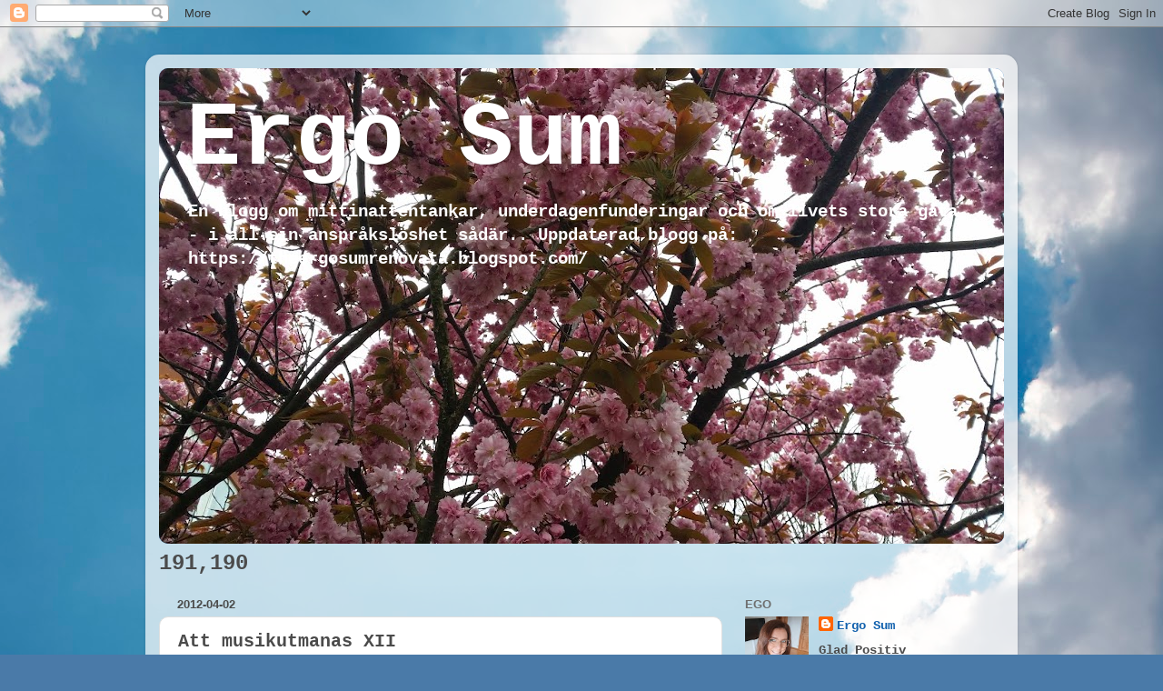

--- FILE ---
content_type: text/html; charset=UTF-8
request_url: http://ergosummb.blogspot.com/b/stats?style=BLACK_TRANSPARENT&timeRange=ALL_TIME&token=APq4FmDMQiXcDCIcCaEYJ1LBpOVxEQ5KtMH9YdjRBR7fcl_RBsoTCQSPP4LCHl8NZ852jm14Vx2TT7aVoWNKIam97lUX1KPlew
body_size: 255
content:
{"total":191190,"sparklineOptions":{"backgroundColor":{"fillOpacity":0.1,"fill":"#000000"},"series":[{"areaOpacity":0.3,"color":"#202020"}]},"sparklineData":[[0,9],[1,12],[2,3],[3,6],[4,9],[5,2],[6,1],[7,44],[8,3],[9,4],[10,7],[11,72],[12,98],[13,13],[14,42],[15,52],[16,7],[17,16],[18,16],[19,7],[20,7],[21,12],[22,27],[23,44],[24,14],[25,6],[26,41],[27,5],[28,1],[29,1]],"nextTickMs":3600000}